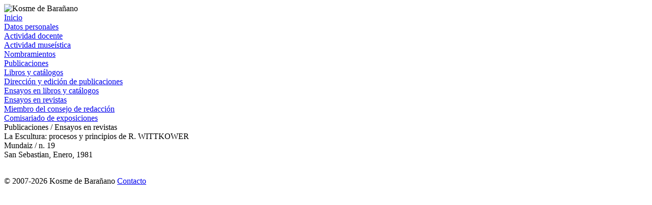

--- FILE ---
content_type: text/html; charset=ISO-8859-1
request_url: https://kosmedebaranano.es/ensayos_revistas.php?id=226
body_size: 623
content:
<!DOCTYPE html PUBLIC "-//W3C//DTD HTML 4.01 Transitional//EN" "http://www.w3.org/TR/html4/loose.dtd">
<html>
	<head>
		<meta http-equiv="Content-Type" content="text/html; charset=iso-8859-1" />
		<title>Kosme de Barañano</title>
		<link href="css/kosme.css" rel="stylesheet" type="text/css" />
	</head>
	<body class="twoColFixLtHdr">
		<div id="container">
		  <div id="header"><img src="images/header.jpg" alt="Kosme de Barañano" /></div>
		  <div id="sidebar1">
			<div><a href="index.php" class="a_menu">Inicio</a></div><div><a href="datos.php" class="a_menu">Datos personales</a></div><div><a href="docente.php" class="a_menu">Actividad docente</a></div><div><a href="museistica.php" class="a_menu">Actividad museística</a></div><div><a href="nombramientos.php" class="a_menu">Nombramientos</a></div><div id="publi_botom"><a href="publicaciones.php" class="a_menu">Publicaciones </a></div><div class="divform"><a href="libros.php" class="a_menu1">Libros y catálogos </a></div><div class="divform"><a href="direccion.php" class="a_menu1">Dirección y edición de publicaciones </a></div><div class="divform"><a href="ensayos_libros.php" class="a_menu1">Ensayos en libros y catálogos</a></div><div class="divform"><a href="ensayos_revistas.php" class="a_menu1_activo">Ensayos en revistas</a></div><div class="divform"><a href="miembro.php" class="a_menu1">Miembro del consejo de redacción </a></div><div><a href="comisariado.php" class="a_menu">Comisariado de exposiciones </a></div>		  </div>

		  <div id="mainContent">
		    <div id="txt_contenido">
				<div class="titular">Publicaciones / Ensayos en revistas</div><div id="form_extra"><div class="libro_titulo">La Escultura: procesos y principios de R. WITTKOWER</div><div id="nombre_publicacion">Mundaiz / n. 19</div><div id="autor"></div><div></div><div></div><div id="fechascases">San Sebastian, Enero, 1981</div><div></div><div id="color_isbn"></div><div></div><div><a href="" target="_blank" class="http_link"></a></div><div><a href="" target="_blank" class="http_link"></a> </div><div><span class="copyright"></a> </span></div></div>		    </div>
		  </div>
		  <br class="clearfloat" />
		  <div id="footer">
			<p>© 2007-2026 Kosme de Barañano <a href="datos.php" class="a_link_pie">Contacto</a></p>		  </div>
		</div>
	</body>
</html>